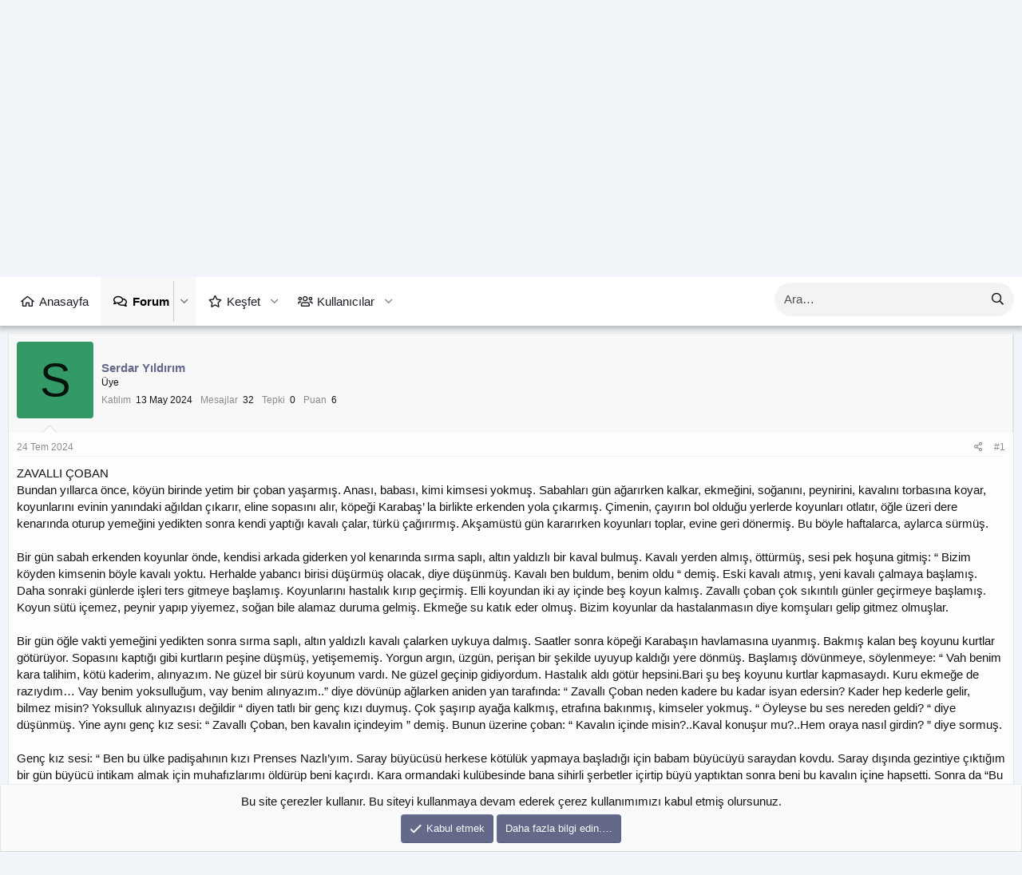

--- FILE ---
content_type: text/html; charset=utf-8
request_url: https://bulucu.net/konu/zavalli-coban-serdar-yildirim.30/
body_size: 19293
content:
<!DOCTYPE html>
<html id="XF" lang="tr-TR" dir="LTR"
	data-app="public"
	data-template="thread_view"
	data-container-key="node-89"
	data-content-key="thread-30"
	data-logged-in="false"
	data-cookie-prefix="xf_"
	data-csrf="1769468542,4490f06d0de05cda9c1489bcac524378"
	class="has-no-js v_2_0 template-thread_view"
	 data-run-jobs="">
<head>
	<meta charset="utf-8" />
	<meta http-equiv="X-UA-Compatible" content="IE=Edge" />
	<meta name="viewport" content="width=device-width, initial-scale=1, viewport-fit=cover">
<meta name="facebook-domain-verification" content="wwv12v96xi4edb7o2jqv9tovl02sew" />
	
	
	

	
	<title>Zavallı Çoban - Serdar Yıldırım | Bulucu</title>


	<link rel="manifest" href="/webmanifest.php">
	
		<meta name="theme-color" content="#fff" />
	

	<meta name="apple-mobile-web-app-title" content="Bulucu">
	
		<link rel="apple-touch-icon" href="/data/assets/logo/Adsztasarm5.png">
	

	
		
		<meta name="description" content="ZAVALLI ÇOBAN
Bundan yıllarca önce, köyün birinde yetim bir çoban yaşarmış. Anası, babası, kimi kimsesi yokmuş. Sabahları gün ağarırken kalkar, ekmeğini..." />
		<meta property="og:description" content="ZAVALLI ÇOBAN
Bundan yıllarca önce, köyün birinde yetim bir çoban yaşarmış. Anası, babası, kimi kimsesi yokmuş. Sabahları gün ağarırken kalkar, ekmeğini, soğanını, peynirini, kavalını torbasına koyar, koyunlarını evinin yanındaki ağıldan çıkarır, eline sopasını alır, köpeği Karabaş’ la birlikte..." />
		<meta property="twitter:description" content="ZAVALLI ÇOBAN
Bundan yıllarca önce, köyün birinde yetim bir çoban yaşarmış. Anası, babası, kimi kimsesi yokmuş. Sabahları gün ağarırken kalkar, ekmeğini, soğanını, peynirini, kavalını torbasına..." />
	
	
		<meta property="og:url" content="https://bulucu.net/konu/zavalli-coban-serdar-yildirim.30/" />
	
		<link rel="canonical" href="https://bulucu.net/konu/zavalli-coban-serdar-yildirim.30/" />
	

	
		
	
	
	<meta property="og:site_name" content="Bulucu" />


	
	
		
	
	
	<meta property="og:type" content="website" />


	
	
		
	
	
	
	
		<meta property="og:title" content="Zavallı Çoban - Serdar Yıldırım" />
		<meta property="twitter:title" content="Zavallı Çoban - Serdar Yıldırım" />
	



	
	
	
	

	
	

	


	<link rel="preload" href="/styles/fonts/fa/fa-regular-400.woff2?_v=5.15.3" as="font" type="font/woff2" crossorigin="anonymous" />


	<link rel="preload" href="/styles/fonts/fa/fa-solid-900.woff2?_v=5.15.3" as="font" type="font/woff2" crossorigin="anonymous" />


<link rel="preload" href="/styles/fonts/fa/fa-brands-400.woff2?_v=5.15.3" as="font" type="font/woff2" crossorigin="anonymous" />

	<link rel="stylesheet" href="/css.php?css=public%3Anormalize.css%2Cpublic%3Afa.css%2Cpublic%3Acore.less%2Cpublic%3Aapp.less&amp;s=4&amp;l=2&amp;d=1725533095&amp;k=b28d96a6ba8ce1cee94e59ee7a765490f9d17cd4" />

	

<link rel="stylesheet" href="/css.php?css=public%3ACMTV_Badges.less%2Cpublic%3ACMTV_Badges_featured_badges.less%2Cpublic%3Amessage.less%2Cpublic%3Anotices.less%2Cpublic%3Ashare_controls.less%2Cpublic%3Axentr_core.less%2Cpublic%3Axentr_searchbox.less%2Cpublic%3Aextra.less&amp;s=4&amp;l=2&amp;d=1725533095&amp;k=c187cc79a32f508d8840b1e57ae147e25918f023" />

	
		<script src="/js/xf/preamble.min.js?_v=81ade74a"></script>
	


	
		<link rel="icon" type="image/png" href="https://bulucu.net/data/assets/logo/Adsztasarm7.png" sizes="32x32" />
	
	
	<script async src="https://www.googletagmanager.com/gtag/js?id=G-FH2DQQRXNH"></script>
	<script>
		window.dataLayer = window.dataLayer || [];
		function gtag(){dataLayer.push(arguments);}
		gtag('js', new Date());
		gtag('config', 'G-FH2DQQRXNH', {
			// 
			
			
		});
	</script>

	<!--XenForo_Require:CSS-->
	
</head>
<body data-template="thread_view">

<div class="p-pageWrapper" id="top">





<header class="p-header" id="header">
	<div class="p-header-inner">
		<div class="p-header-content">

			<div class="p-header-logo p-header-logo--image">
				<a href="https://bulucu.net">
					<img src="/data/assets/logo/buluculogon.png" srcset="" alt="Bulucu"
						width="200" height="60" />
				</a>
			</div>

			
			
			<div class="p-nav-opposite">
				<div class="p-navgroup p-account p-navgroup--guest">
					
						<a href="/login/" class="p-navgroup-link p-navgroup-link--textual p-navgroup-link--logIn"
							data-xf-click="overlay" data-follow-redirects="on">
							<span class="p-navgroup-linkText">Giriş yap</span>
						</a>
						
							<a href="/kayit-ol/" class="p-navgroup-link p-navgroup-link--textual p-navgroup-link--register"
								data-xf-click="overlay" data-follow-redirects="on">
								<span class="p-navgroup-linkText">Kayıt ol</span>
							</a>
						
					
				</div>

				<div class="p-navgroup p-discovery">
					<a href="/kesfet/"
						class="p-navgroup-link p-navgroup-link--iconic p-navgroup-link--whatsnew"
						aria-label="Keşfet"
						title="Keşfet">
						<i aria-hidden="true"></i>
						<span class="p-navgroup-linkText">Keşfet</span>
					</a>

					
						<a href="/ara/"
							class="p-navgroup-link p-navgroup-link--iconic p-navgroup-link--search"
							data-xf-click="menu"
							data-xf-key="/"
							aria-label="Ara"
							aria-expanded="false"
							aria-haspopup="true"
							title="Ara">
							<i aria-hidden="true"></i>
							<!-- <span class="p-navgroup-linkText">Ara</span> -->
						</a>
						<div class="menu menu--structural menu--wide" data-menu="menu" aria-hidden="true">
							<form action="/ara/ara" method="post"
								class="menu-content"
								data-xf-init="quick-search">

								<h3 class="menu-header">Ara</h3>
								
								<div class="menu-row">
									
										<div class="inputGroup inputGroup--joined">
											<input type="text" class="input" name="keywords" placeholder="Ara…" aria-label="Ara" data-menu-autofocus="true" />
											
			<select name="constraints" class="js-quickSearch-constraint input" aria-label="içinde ara">
				<option value="">Her yerde</option>
<option value="{&quot;search_type&quot;:&quot;post&quot;}">Konular</option>
<option value="{&quot;search_type&quot;:&quot;post&quot;,&quot;c&quot;:{&quot;nodes&quot;:[89],&quot;child_nodes&quot;:1}}">Bu forum</option>
<option value="{&quot;search_type&quot;:&quot;post&quot;,&quot;c&quot;:{&quot;thread&quot;:30}}">Bu konu</option>

			</select>
		
										</div>
									
								</div>

								
								<div class="menu-row">
									<label class="iconic"><input type="checkbox"  name="c[title_only]" value="1" /><i aria-hidden="true"></i><span class="iconic-label">Sadece başlıkları ara

												
													<span tabindex="0" role="button"
														data-xf-init="tooltip" data-trigger="hover focus click" title="Tags will also be searched in content where tags are supported">

														<i class="fa--xf far fa-question-circle u-muted u-smaller" aria-hidden="true"></i>
													</span></span></label>

								</div>
								
								<div class="menu-row">
									<div class="inputGroup">
										<span class="inputGroup-text" id="ctrl_search_menu_by_member">Kullanıcı:</span>
										<input type="text" class="input" name="c[users]" data-xf-init="auto-complete" placeholder="Üye" aria-labelledby="ctrl_search_menu_by_member" />
									</div>
								</div>
								<div class="menu-footer">
									<span class="menu-footer-controls">
										<button type="submit" class="button--primary button button--icon button--icon--search"><span class="button-text">Ara</span></button>
										<a href="/ara/" class="button"><span class="button-text">Gelişmiş Arama…</span></a>
									</span>
								</div>

								<input type="hidden" name="_xfToken" value="1769468542,4490f06d0de05cda9c1489bcac524378" />
							</form>
						</div>
					
				</div>
				
				
					
					<div class="p-navgroup style--changer">
						<a href="/cesitli/style?style_id=3&amp;t=1769468542%2C4490f06d0de05cda9c1489bcac524378"
							class="p-navgroup-link p-navgroup-link--iconic style-changer"
							data-xf-init="tooltip"
							title="Gece Modu"><i class="fa--xf far fa-moon" aria-hidden="true"></i>
						</a>
					</div>
				
			</div>
			
		</div>
	</div>
</header>


	


	<div class="p-navSticky p-navSticky--primary" data-xf-init="sticky-header">
		
	<nav class="p-nav">
		<div class="p-nav-inner">
			<button type="button" class="button--plain p-nav-menuTrigger button" data-xf-click="off-canvas" data-menu=".js-headerOffCanvasMenu" tabindex="0" aria-label="Menü"><span class="button-text">
				<i aria-hidden="true"></i>
			</span></button>

			<div class="p-nav-smallLogo">
				<a href="https://bulucu.net">
					<img src="/data/assets/logo/buluculogon.png" srcset="" alt="Bulucu"
						width="200" height="60" />
				</a>
			</div>

			<div class="p-nav-scroller hScroller" data-xf-init="h-scroller" data-auto-scroll=".p-navEl.is-selected">
				<div class="hScroller-scroll">
					<ul class="p-nav-list js-offCanvasNavSource">
					
						<li>
							
	<div class="p-navEl " >
		

			
	
	<a href="https://bulucu.net"
		class="p-navEl-link "
		
		data-xf-key="1"
		data-nav-id="home">Anasayfa</a>


			

		
		
	</div>

						</li>
					
						<li>
							
	<div class="p-navEl is-selected" data-has-children="true">
		

			
	
	<a href="/"
		class="p-navEl-link p-navEl-link--splitMenu "
		
		
		data-nav-id="forums">Forum</a>


			<a data-xf-key="2"
				data-xf-click="menu"
				data-menu-pos-ref="< .p-navEl"
				class="p-navEl-splitTrigger"
				role="button"
				tabindex="0"
				aria-label="Genişletilmiş geçişi aç / kapat"
				aria-expanded="false"
				aria-haspopup="true"></a>

		
		
			<div class="menu menu--structural" data-menu="menu" aria-hidden="true">
				<div class="menu-content">
					
						
	
	
	<a href="/kesfet/gonderiler/"
		class="menu-linkRow u-indentDepth0 js-offCanvasCopy "
		
		
		data-nav-id="newPosts">Yeni Konular</a>

	

					
						
	
	
	<a href="/ara/?type=post"
		class="menu-linkRow u-indentDepth0 js-offCanvasCopy "
		
		
		data-nav-id="searchForums">Forumlarda ara</a>

	

					
				</div>
			</div>
		
	</div>

						</li>
					
						<li>
							
	<div class="p-navEl " data-has-children="true">
		

			
	
	<a href="/kesfet/"
		class="p-navEl-link p-navEl-link--splitMenu "
		
		
		data-nav-id="whatsNew">Keşfet</a>


			<a data-xf-key="3"
				data-xf-click="menu"
				data-menu-pos-ref="< .p-navEl"
				class="p-navEl-splitTrigger"
				role="button"
				tabindex="0"
				aria-label="Genişletilmiş geçişi aç / kapat"
				aria-expanded="false"
				aria-haspopup="true"></a>

		
		
			<div class="menu menu--structural" data-menu="menu" aria-hidden="true">
				<div class="menu-content">
					
						
	
	
	<a href="/kesfet/gonderiler/"
		class="menu-linkRow u-indentDepth0 js-offCanvasCopy "
		 rel="nofollow"
		
		data-nav-id="whatsNewPosts">Yeni Konular</a>

	

					
						
	
	
	<a href="/kesfet/profil/"
		class="menu-linkRow u-indentDepth0 js-offCanvasCopy "
		 rel="nofollow"
		
		data-nav-id="whatsNewProfilePosts">Yeni profil mesajları</a>

	

					
						
	
	
	<a href="/kesfet/aktivite"
		class="menu-linkRow u-indentDepth0 js-offCanvasCopy "
		 rel="nofollow"
		
		data-nav-id="latestActivity">Son aktiviteler</a>

	

					
				</div>
			</div>
		
	</div>

						</li>
					
						<li>
							
	<div class="p-navEl " data-has-children="true">
		

			
	
	<a href="/uye/"
		class="p-navEl-link p-navEl-link--splitMenu "
		
		
		data-nav-id="members">Kullanıcılar</a>


			<a data-xf-key="4"
				data-xf-click="menu"
				data-menu-pos-ref="< .p-navEl"
				class="p-navEl-splitTrigger"
				role="button"
				tabindex="0"
				aria-label="Genişletilmiş geçişi aç / kapat"
				aria-expanded="false"
				aria-haspopup="true"></a>

		
		
			<div class="menu menu--structural" data-menu="menu" aria-hidden="true">
				<div class="menu-content">
					
						
	
	
	<a href="/cevrimici/"
		class="menu-linkRow u-indentDepth0 js-offCanvasCopy "
		
		
		data-nav-id="currentVisitors">Şu anki ziyaretçiler</a>

	

					
						
	
	
	<a href="/kesfet/profil/"
		class="menu-linkRow u-indentDepth0 js-offCanvasCopy "
		 rel="nofollow"
		
		data-nav-id="newProfilePosts">Yeni profil mesajları</a>

	

					
						
	
	
	<a href="/ara/?type=profile_post"
		class="menu-linkRow u-indentDepth0 js-offCanvasCopy "
		
		
		data-nav-id="searchProfilePosts">Profil mesajlarında ara</a>

	

					
				</div>
			</div>
		
	</div>

						</li>
					
					</ul>
				</div>
			</div>

			
			<div class="p-nav-opposite">
				<div class="p-navgroup p-account p-navgroup--guest">
					
						<a href="/login/" class="p-navgroup-link p-navgroup-link--textual p-navgroup-link--logIn"
							data-xf-click="overlay" data-follow-redirects="on">
							<span class="p-navgroup-linkText">Giriş yap</span>
						</a>
						
							<a href="/kayit-ol/" class="p-navgroup-link p-navgroup-link--textual p-navgroup-link--register"
								data-xf-click="overlay" data-follow-redirects="on">
								<span class="p-navgroup-linkText">Kayıt ol</span>
							</a>
						
					
				</div>

				<div class="p-navgroup p-discovery">
					<a href="/kesfet/"
						class="p-navgroup-link p-navgroup-link--iconic p-navgroup-link--whatsnew"
						aria-label="Keşfet"
						title="Keşfet">
						<i aria-hidden="true"></i>
						<span class="p-navgroup-linkText">Keşfet</span>
					</a>

					
						<a href="/ara/"
							class="p-navgroup-link p-navgroup-link--iconic p-navgroup-link--search"
							data-xf-click="menu"
							data-xf-key="/"
							aria-label="Ara"
							aria-expanded="false"
							aria-haspopup="true"
							title="Ara">
							<i aria-hidden="true"></i>
							<!-- <span class="p-navgroup-linkText">Ara</span> -->
						</a>
						<div class="menu menu--structural menu--wide" data-menu="menu" aria-hidden="true">
							<form action="/ara/ara" method="post"
								class="menu-content"
								data-xf-init="quick-search">

								<h3 class="menu-header">Ara</h3>
								
								<div class="menu-row">
									
										<div class="inputGroup inputGroup--joined">
											<input type="text" class="input" name="keywords" placeholder="Ara…" aria-label="Ara" data-menu-autofocus="true" />
											
			<select name="constraints" class="js-quickSearch-constraint input" aria-label="içinde ara">
				<option value="">Her yerde</option>
<option value="{&quot;search_type&quot;:&quot;post&quot;}">Konular</option>
<option value="{&quot;search_type&quot;:&quot;post&quot;,&quot;c&quot;:{&quot;nodes&quot;:[89],&quot;child_nodes&quot;:1}}">Bu forum</option>
<option value="{&quot;search_type&quot;:&quot;post&quot;,&quot;c&quot;:{&quot;thread&quot;:30}}">Bu konu</option>

			</select>
		
										</div>
									
								</div>

								
								<div class="menu-row">
									<label class="iconic"><input type="checkbox"  name="c[title_only]" value="1" /><i aria-hidden="true"></i><span class="iconic-label">Sadece başlıkları ara

												
													<span tabindex="0" role="button"
														data-xf-init="tooltip" data-trigger="hover focus click" title="Tags will also be searched in content where tags are supported">

														<i class="fa--xf far fa-question-circle u-muted u-smaller" aria-hidden="true"></i>
													</span></span></label>

								</div>
								
								<div class="menu-row">
									<div class="inputGroup">
										<span class="inputGroup-text" id="ctrl_search_menu_by_member">Kullanıcı:</span>
										<input type="text" class="input" name="c[users]" data-xf-init="auto-complete" placeholder="Üye" aria-labelledby="ctrl_search_menu_by_member" />
									</div>
								</div>
								<div class="menu-footer">
									<span class="menu-footer-controls">
										<button type="submit" class="button--primary button button--icon button--icon--search"><span class="button-text">Ara</span></button>
										<a href="/ara/" class="button"><span class="button-text">Gelişmiş Arama…</span></a>
									</span>
								</div>

								<input type="hidden" name="_xfToken" value="1769468542,4490f06d0de05cda9c1489bcac524378" />
							</form>
						</div>
					
				</div>
				
				
					
					<div class="p-navgroup style--changer">
						<a href="/cesitli/style?style_id=3&amp;t=1769468542%2C4490f06d0de05cda9c1489bcac524378"
							class="p-navgroup-link p-navgroup-link--iconic style-changer"
							data-xf-init="tooltip"
							title="Gece Modu"><i class="fa--xf far fa-moon" aria-hidden="true"></i>
						</a>
					</div>
				
			</div>
			
			
				


<div class="p-search-body" id="xentrSearch">	
	
		<form action="/ara/ara" method="post">    
			<!-- Search -->
			<div class='p-search'>		
				<div class='p-search-main'>
					<input name="keywords" placeholder="Ara…" aria-label="xentr_enter_your_search_here" data-menu-autofocus="true" type="text" />
					<div class='p-search-icon'><i class="fa--xf far fa-search" aria-hidden="true"></i></div>
				</div>	
			</div>
			
			<div class="p-search-content menu-content">		
				<span class="menu-arrow"></span>
			
				
					<div class="menu-row">
						
			<select name="constraints" class="js-quickSearch-constraint input" aria-label="içinde ara">
				<option value="">Her yerde</option>
<option value="{&quot;search_type&quot;:&quot;post&quot;}">Konular</option>
<option value="{&quot;search_type&quot;:&quot;post&quot;,&quot;c&quot;:{&quot;nodes&quot;:[89],&quot;child_nodes&quot;:1}}">Bu forum</option>
<option value="{&quot;search_type&quot;:&quot;post&quot;,&quot;c&quot;:{&quot;thread&quot;:30}}">Bu konu</option>

			</select>
		
					</div>
				
				
				
				<div class="menu-row">
					<label class="iconic"><input type="checkbox"  name="c[title_only]" value="1" /><i aria-hidden="true"></i><span class="iconic-label">Sadece başlıkları ara</span></label>

				</div>
				
				
				<div class="menu-row">
					<div class="inputGroup">
						<span class="inputGroup-text">Kullanıcı:</span>
						<input type="text" class="input" name="c[users]" data-xf-init="auto-complete" placeholder="Üye" aria-labelledby="ctrl_search_menu_by_member" />
					</div>
				</div>
				
				<div class="menu-footer">
					<span class="menu-footer-controls">
						<button type="submit" class="button--primary button button--icon button--icon--search"><span class="button-text">Ara</span></button>
						<a href="/ara/" class="button"><span class="button-text">Gelişmiş Arama…</span></a>
					</span>
				</div>
			</div>
		<input type="hidden" name="_xfToken" value="1769468542,4490f06d0de05cda9c1489bcac524378" />
		</form>
	
</div>

		</div>
	</nav>

	</div>
	


<div class="offCanvasMenu offCanvasMenu--nav js-headerOffCanvasMenu" data-menu="menu" aria-hidden="true" data-ocm-builder="navigation">
	<div class="offCanvasMenu-backdrop" data-menu-close="true"></div>
	<div class="offCanvasMenu-content">
		<div class="offCanvasMenu-header">
			Menü
			<a class="offCanvasMenu-closer" data-menu-close="true" role="button" tabindex="0" aria-label="Kapat"></a>
		</div>
		
			<div class="p-offCanvasRegisterLink">
				<div class="offCanvasMenu-linkHolder">
					<a href="/login/" class="offCanvasMenu-link" data-xf-click="overlay" data-menu-close="true">
						Giriş yap
					</a>
				</div>
				<hr class="offCanvasMenu-separator" />
				
					<div class="offCanvasMenu-linkHolder">
						<a href="/kayit-ol/" class="offCanvasMenu-link" data-xf-click="overlay" data-menu-close="true">
							Kayıt ol
						</a>
					</div>
					<hr class="offCanvasMenu-separator" />
				
			</div>
		
		<div class="js-offCanvasNavTarget"></div>
		<div class="offCanvasMenu-installBanner js-installPromptContainer" style="display: none;" data-xf-init="install-prompt">
			<div class="offCanvasMenu-installBanner-header">Uygulamayı yükle</div>
			<button type="button" class="js-installPromptButton button"><span class="button-text">Yükle</span></button>
			<template class="js-installTemplateIOS">
				<div class="overlay-title">How to install the app on iOS</div>
				<div class="block-body">
					<div class="block-row">
						<p>
							Follow along with the video below to see how to install our site as a web app on your home screen.
						</p>
						<p style="text-align: center">
							<video src="/styles/default/xenforo/add_to_home.mp4"
								width="280" height="480" autoplay loop muted playsinline></video>
						</p>
						<p>
							<small><strong>Not:</strong> This feature may not be available in some browsers.</small>
						</p>
					</div>
				</div>
			</template>
		</div>
	</div>
</div>

<div class="p-body">
	<div class="p-body-inner">

	
	
	 
		
			
	 
	 
	
	
		

		<!--XF:EXTRA_OUTPUT-->

		

		

		

	
	<table>
	   <tbody>
	      <tr>
	         <td align="left"><a target="_blank" href="https://lidertakipci.com/"><img width="720px" height="90px" src="/styles/lider-takipci-3.gif"></a></td>
	         <td align="right"><a target="_blank" href="https://smsonayhizmeti.com/"><img width="720px" height="90px" src="https://smsonayhizmeti.com/assets/img/SMSONAY.gif"></a></td>
	      </tr>
	   </tbody>
	</table>


		<div class='xentr-breadcrumb'>
		<div class='breadcrumb-container'>
		
	
		<ul class="p-breadcrumbs "
			itemscope itemtype="https://schema.org/BreadcrumbList">
		
			

			
			

			
				
				
	<li itemprop="itemListElement" itemscope itemtype="https://schema.org/ListItem">
		<a href="https://bulucu.net" itemprop="item">
			<span itemprop="name">Anasayfa</span>
		</a>
		<meta itemprop="position" content="1" />
	</li>

			

			
				
				
	<li itemprop="itemListElement" itemscope itemtype="https://schema.org/ListItem">
		<a href="/" itemprop="item">
			<span itemprop="name">Forum</span>
		</a>
		<meta itemprop="position" content="2" />
	</li>

			
			
				
				
	<li itemprop="itemListElement" itemscope itemtype="https://schema.org/ListItem">
		<a href="/#sosyal.83" itemprop="item">
			<span itemprop="name">Sosyal</span>
		</a>
		<meta itemprop="position" content="3" />
	</li>

			
				
				
	<li itemprop="itemListElement" itemscope itemtype="https://schema.org/ListItem">
		<a href="/forumlar/off-topic/" itemprop="item">
			<span itemprop="name">Off-Topic</span>
		</a>
		<meta itemprop="position" content="4" />
	</li>

			
				
				
	<li itemprop="itemListElement" itemscope itemtype="https://schema.org/ListItem">
		<a href="/forumlar/kultur-sanat.89/" itemprop="item">
			<span itemprop="name">Kültür &amp; Sanat</span>
		</a>
		<meta itemprop="position" content="5" />
	</li>

			

		
		</ul>
	

		</div>
			
		</div>	
		

		
	<noscript class="js-jsWarning"><div class="blockMessage blockMessage--important blockMessage--iconic u-noJsOnly">JavaScript devre dışı. Daha iyi bir deneyim için, önce lütfen tarayıcınızda JavaScript'i etkinleştirin.</div></noscript>

		
	<div class="blockMessage blockMessage--important blockMessage--iconic js-browserWarning" style="display: none">Çok eski bir web tarayıcısı kullanıyorsunuz. Bu veya diğer siteleri görüntülemekte sorunlar yaşayabilirsiniz..<br />Tarayıcınızı güncellemeli veya <a href="https://www.google.com/chrome/browser/" target="_blank">alternatif bir tarayıcı</a> kullanmalısınız.</div>


		
			<div class="p-body-header">
			
				
					<div class="p-title ">
					
						
							<h1 class="p-title-value">Zavallı Çoban - Serdar Yıldırım
	
	

	

</h1>
						
						
					
					</div>
				

				
					<div class="p-description">
	<ul class="listInline listInline--bullet">
		<li>
			<i class="fa--xf far fa-user" aria-hidden="true" title="Konbuyu başlatan"></i>
			<span class="u-srOnly">Konbuyu başlatan</span>

			<a href="/uye/serdar-yildirim.23/" class="username  u-concealed" dir="auto" data-user-id="23" data-xf-init="member-tooltip">Serdar Yıldırım</a>
		</li>
		<li>
			<i class="fa--xf far fa-clock" aria-hidden="true" title="Başlangıç tarihi"></i>
			<span class="u-srOnly">Başlangıç tarihi</span>

			<a href="/konu/zavalli-coban-serdar-yildirim.30/" class="u-concealed"><time  class="u-dt" dir="auto" datetime="2024-07-24T17:31:19+0300" data-time="1721831479" data-date-string="24 Tem 2024" data-time-string="17:31" title="24 Tem 2024 17:31'de">24 Tem 2024</time></a>
		</li>
		


<li>
	<i class="fa--xf far fa-link" aria-hidden="true" title="Konunun Bağlantısını Kopyala"></i>
	<span class="u-srOnly">Konunun Bağlantısını Kopyala</span>
	<a class="u-concealed" role="button" tabindex="0" data-xf-init="copy-to-clipboard"
	   data-copy-text="https://bulucu.net/konu/30">
		Konunun Bağlantısını Kopyala
	</a>
</li>
	</ul>
</div>
				
			
			</div>
		

		<div class="p-body-main   is-active">
			
			<div class="p-body-contentCol"></div>
			

			

			<div class="p-body-content">
				
				<div class="p-body-pageContent">
















	
	
	
		
	
	
	


	
	
	
		
	
	
	


	
	
		
	
	
	


	
	













	

	
		
	





















<div class="block block--messages" data-xf-init="" data-type="post" data-href="/inline-mod/" data-search-target="*">

	<span class="u-anchorTarget" id="posts"></span>

	
		
	

	

	<div class="block-outer"></div>

	

	
		
	<div class="block-outer js-threadStatusField"></div>

	

	<div class="block-container lbContainer"
		data-xf-init="lightbox select-to-quote"
		data-message-selector=".js-post"
		data-lb-id="thread-30"
		data-lb-universal="0">

		<div class="block-body js-replyNewMessageContainer">
			
				

					

					
						

	
	

	

	
	<article class="message message--post js-post js-inlineModContainer   "
data-xf-init="scheduled-post"
		data-author="Serdar Yıldırım"
		data-content="post-47"
		id="js-post-47"
		>

		

		<span class="u-anchorTarget" id="post-47"></span>

		
			<div class="message-inner">
				
					<div class="message-cell message-cell--user">
						

	<section class="message-user"
		>

		

		<div class="message-avatar ">
			<div class="message-avatar-wrapper">

				<a href="/uye/serdar-yildirim.23/" class="avatar avatar--m avatar--default avatar--default--dynamic" data-user-id="23" data-xf-init="member-tooltip" style="background-color: #339966; color: #06130d">
			<span class="avatar-u23-m" role="img" aria-label="Serdar Yıldırım">S</span> 
		</a>
				
			</div>
		</div>
		<div class="xentr-message-container">
		<div class="message-userDetails">
			<h4 class="message-name"><a href="/uye/serdar-yildirim.23/" class="username " dir="auto" data-user-id="23" data-xf-init="member-tooltip">Serdar Yıldırım</a></h4>
			<h5 class="userTitle message-userTitle" dir="auto">Üye</h5>
			
		</div>
		
			

	
	
	
	


	
			
				<div class="message-userExtras">
				
					
						<dl class="pairs pairs--justified">
							<dt>Katılım</dt>
							<dd>13 May 2024</dd>
						</dl>
					
					
						<dl class="pairs pairs--justified">
							<dt>Mesajlar</dt>
							<dd>32</dd>
						</dl>
					
					
					
						<dl class="pairs pairs--justified">
							<dt>Tepki</dt>
							<dd>0</dd>
						</dl>
					
					


						<dl class="pairs pairs--justified">
							<dt>Puan</dt>
							<dd>6</dd>
						</dl>
					
					
					
					
					
						

	

						
							

	

						
					
				
				</div>
			
		
		</div>	
		
    
<span class="message-userArrow"></span>

	

</section>

					</div>
				

				
					<div class="message-cell message-cell--main">
					
						<div class="message-main js-quickEditTarget">

							
								

	

	<header class="message-attribution message-attribution--split">
		<ul class="message-attribution-main listInline ">
			
			
			<li class="u-concealed">
				<a href="/konu/zavalli-coban-serdar-yildirim.30/post-47" rel="nofollow" >
					<time  class="u-dt" dir="auto" datetime="2024-07-24T17:31:19+0300" data-time="1721831479" data-date-string="24 Tem 2024" data-time-string="17:31" title="24 Tem 2024 17:31'de">24 Tem 2024</time>
				</a>
			</li>
			
		</ul>

		<ul class="message-attribution-opposite message-attribution-opposite--list ">
			

	
			<li>
				<a href="/konu/zavalli-coban-serdar-yildirim.30/post-47"
					class="message-attribution-gadget"
					data-xf-init="share-tooltip"
					data-href="/posts/47/share"
					aria-label="Paylaş"
					rel="nofollow">
					<i class="fa--xf far fa-share-alt" aria-hidden="true"></i>
				</a>
			</li>
			
			
				<li>
					<a href="/konu/zavalli-coban-serdar-yildirim.30/post-47" rel="nofollow">
						#1
					</a>
				</li>
			
		</ul>
	</header>

							

							<div class="message-content js-messageContent">
							

								
									
	
	
	

								

								
									
	

	<div class="message-userContent lbContainer js-lbContainer "
		data-lb-id="post-47"
		data-lb-caption-desc="Serdar Yıldırım &middot; 24 Tem 2024 17:31&#039;de">

		
			

	

		

		<article class="message-body js-selectToQuote">
			
				
			

			<div >
				
					<div class="bbWrapper">ZAVALLI ÇOBAN<br />
Bundan yıllarca önce, köyün birinde yetim bir çoban yaşarmış. Anası, babası, kimi kimsesi yokmuş. Sabahları gün ağarırken kalkar, ekmeğini, soğanını, peynirini, kavalını torbasına koyar, koyunlarını evinin yanındaki ağıldan çıkarır, eline sopasını alır, köpeği Karabaş’ la birlikte erkenden yola çıkarmış. Çimenin, çayırın bol olduğu yerlerde koyunları otlatır, öğle üzeri dere kenarında oturup yemeğini yedikten sonra kendi yaptığı kavalı çalar, türkü çağırırmış. Akşamüstü gün kararırken koyunları toplar, evine geri dönermiş. Bu böyle haftalarca, aylarca sürmüş.<br />
<br />
Bir gün sabah erkenden koyunlar önde, kendisi arkada giderken yol kenarında sırma saplı, altın yaldızlı bir kaval bulmuş. Kavalı yerden almış, öttürmüş, sesi pek hoşuna gitmiş: “ Bizim köyden kimsenin böyle kavalı yoktu. Herhalde yabancı birisi düşürmüş olacak, diye düşünmüş. Kavalı ben buldum, benim oldu “ demiş. Eski kavalı atmış, yeni kavalı çalmaya başlamış. Daha sonraki günlerde işleri ters gitmeye başlamış. Koyunlarını hastalık kırıp geçirmiş. Elli koyundan iki ay içinde beş koyun kalmış. Zavallı çoban çok sıkıntılı günler geçirmeye başlamış. Koyun sütü içemez, peynir yapıp yiyemez, soğan bile alamaz duruma gelmiş. Ekmeğe su katık eder olmuş. Bizim koyunlar da hastalanmasın diye komşuları gelip gitmez olmuşlar.<br />
<br />
Bir gün öğle vakti yemeğini yedikten sonra sırma saplı, altın yaldızlı kavalı çalarken uykuya dalmış. Saatler sonra köpeği Karabaşın havlamasına uyanmış. Bakmış kalan beş koyunu kurtlar götürüyor. Sopasını kaptığı gibi kurtların peşine düşmüş, yetişememiş. Yorgun argın, üzgün, perişan bir şekilde uyuyup kaldığı yere dönmüş. Başlamış dövünmeye, söylenmeye:  “ Vah benim kara talihim, kötü kaderim, alınyazım. Ne güzel bir sürü koyunum vardı. Ne güzel geçinip gidiyordum. Hastalık aldı götür hepsini.Bari şu beş koyunu kurtlar kapmasaydı. Kuru ekmeğe de razıydım… Vay benim yoksulluğum, vay benim alınyazım..” diye dövünüp ağlarken aniden yan tarafında:  “ Zavallı Çoban neden kadere bu kadar isyan edersin? Kader hep kederle gelir, bilmez misin? Yoksulluk alınyazısı değildir “ diyen tatlı bir genç kızı duymuş. Çok şaşırıp ayağa kalkmış, etrafına bakınmış, kimseler yokmuş. “ Öyleyse bu ses nereden geldi? “ diye düşünmüş. Yine aynı genç kız sesi: “ Zavallı Çoban, ben kavalın içindeyim ” demiş. Bunun üzerine çoban: “ Kavalın içinde misin?..Kaval konuşur mu?..Hem oraya nasıl girdin? ” diye sormuş.<br />
<br />
Genç kız sesi:  “ Ben bu ülke padişahının kızı Prenses Nazlı’yım. Saray büyücüsü herkese kötülük yapmaya başladığı için babam büyücüyü saraydan kovdu. Saray dışında gezintiye çıktığım bir gün büyücü intikam almak için muhafızlarımı öldürüp beni kaçırdı. Kara ormandaki kulübesinde bana sihirli şerbetler içirtip büyü yaptıktan sonra beni bu kavalın içine hapsetti. Sonra da “Bu kavalı bulup çalanın işleri rast gitmesin, her şeyini kaybetsin ” diye beddualar etti.Büyücünün büyüyü her gün dua ederek aynı seviyede tutması gerekiyordu.Herhalde benim konuşabilmem büyücünün son günlerde dua etmeyi unutmasından meydana geldi. Bu büyücünün büyük işler peşinde olduğunu, babamı tahtından indirip yerine geçtikten sonra komşu ülkelere saldırıp, savaş çıkarmayı planladığını gösteriyor. Şimdi beni saraya götür..”<br />
Zavallı Çoban kaval elinde, yanında köpeği Karabaş’ la beraber günlerce yol yürüdükten sonra başkente varmış. Tahta bir sandığın içine kavalı koymuş. Saraya gitmiş. Prenses Nazlı’ dan haber getirdiğini söyleyince padişahın huzuruna çıkarmışlar. Zavallı Çoban tahta sandığı masanın üstüne koymuş. Sandıktaki kaval konuşmaya başlamış:  “ Baba, ben Prenses Nazlı’ yım. Saraydan kovduğun büyücü beni kaçırdı, büyü yaptı ve beni bu sandığın içindeki kavala hapsetti. Kara ormandaki kulübesinde yaşıyor. Büyük kötülükler planlıyor. Ancak büyücünün ölmesi beni eski halime döndürebilir. Bu sandığı odama çıkarın. Zavallı çoban büyü yüzünden çok sıkıntı çekti, her şeyini kaybetti. Kendisini yedirin, içirin, giydirin; iki kese de altın verin, rahat etmesini sağlayın..”<br />
<br />
Padişahın ilk şaşkınlığı geçtikten sonra komutanına gerekli emirleri vermiş. Komutan askerlerle birlikte gidip büyücüyü kara ormanda yakalayıp öldürmüş. Büyücünün ölmesi ile büyünün tılsımı bozulmuş. Büyü yeni dualarla beslenemediği için Prenses Nazlı birkaç gün sonra altın yaldızlı kavalın içindeki hapis hayatından kurtulmuş. Eski haline dönmüş, genç ve dünya güzeli bir kız olmuş.  Zavallı Çoban sarayda okuma-yazma öğrenmiş, bilgi ve becerisini geliştirmiş. Devlet yönetimi hakkında kitaplar okumuş, dersler almış. Sonraki yıllarda yaşlı padişah vefat edince Prenses Nazlı “ Kraliçe “ olmuş, Zavallı Çoban’ a “ Vezir “ lik rütbesi vermiş. Vezirçoban, ülkenin ilerlemesine, yoksulluğun azalmasına, insanların hakça ve mutlu olarak yaşamalarına çalışmış.<br />
<br />
SON<br />
<br />
Yazan: Serdar Yıldırım<br />
<br />
BU MASALIN BULUNDUĞU KİTAPLAR:<br />
Masal Bahçesi Dizisi - AFG Yayıncılık - Sayfa: 1-32<br />
İnci Masallar - Aydede Yayıncılık - Sayfa: 38-44<br />
Kar Tanesi Hikayeler - Pofuduk Yayınları - Sayfa: 31-42<br />
Bal Peteği Hikayeler - Aydede Yayıncılık - Sayfa: 9-17<br />
En Güzel Çocuk Hikayeleri - Aydede Yayıncılık - Sayfa: 20-27<br />
Nar Kokulu Masallar - Yakamoz Çocuk - Yayın Yılı: 2015<br />
Asistan - 5 Renk Yayınevi - Yayın Yılı: 2011 - Yardımcı Ders Kitabı<br />
Bunlar benim bulup satın aldığım kitaplar. Kim bilir daha kaç tane var? Yayınevleri internetten alıyorlar. İşin parasal yönü yoktur. Benim amacım okuyucuya güzel eserler sunmaktır.</div>
				
			</div>

			<div class="js-selectToQuoteEnd">&nbsp;</div>
			
				
			
		</article>

		
			

	

		

		
	</div>

								

								
									
	

	

								

								
									
	

								

							
							</div>

							
								
	

	<footer class="message-footer">
		

		

		<div class="reactionsBar js-reactionsList ">
			
		</div>

		<div class="js-historyTarget message-historyTarget toggleTarget" data-href="trigger-href"></div>
	</footer>

							
						</div>

					
					</div>
				
			</div>
		
	</article>

	
	

					


					

				
			
		</div>
	</div>

	
		<div class="block-outer block-outer--after">
			
				

				
				
					<div class="block-outer-opposite">
						
							<a href="/login/" class="button--link button--wrap button" data-xf-click="overlay"><span class="button-text">
								Cevap yazmak için giriş yap yada kayıt ol.
							</span></a>
						
					</div>
				
			
		</div>
	

	
	

</div>














	
	
		
		
			
			<script class="js-extraPhrases" type="application/json">
					{
						"ua_x_was_last_seen": "{username} en son görüldü"
					}
			</script>
		
		<div class="block">
			<div id="uaThreadViewContainer" class="block-container">
				<h3 class="block-minorHeader">Şu anda bu konu'yu okuyan kullanıcılar</h3>
				<div class="block-body">
					<div class="block-row block-row--minor">							
															
							<ul class="listInline listInline--comma listInline--selfInline">
								
							</ul>
							
						
					</div>
				</div>
				<div class="block-footer">
					<span class="block-footer-counter">Toplam:&nbsp;1 (Kullanıcı:&nbsp;0, ziyaretçi:&nbsp;1)</span>
				</div>
			</div>
		</div>
	



<div class="blockMessage blockMessage--none">
	

	
		

		<div class="shareButtons shareButtons--iconic" data-xf-init="share-buttons" data-page-url="" data-page-title="" data-page-desc="" data-page-image="">
			
				<span class="shareButtons-label">Paylaş:</span>
			

			<div class="shareButtons-buttons">
				
					
						<a class="shareButtons-button shareButtons-button--brand shareButtons-button--facebook" data-href="https://www.facebook.com/sharer.php?u={url}">
							<i aria-hidden="true"></i>
							<span>Facebook</span>
						</a>
					

					
						<a class="shareButtons-button shareButtons-button--brand shareButtons-button--twitter" data-href="https://twitter.com/intent/tweet?url={url}&amp;text={title}">
							<svg xmlns="http://www.w3.org/2000/svg" height="1em" viewBox="0 0 512 512" class=""><!--! Font Awesome Free 6.4.2 by @fontawesome - https://fontawesome.com License - https://fontawesome.com/license (Commercial License) Copyright 2023 Fonticons, Inc. --><path d="M389.2 48h70.6L305.6 224.2 487 464H345L233.7 318.6 106.5 464H35.8L200.7 275.5 26.8 48H172.4L272.9 180.9 389.2 48zM364.4 421.8h39.1L151.1 88h-42L364.4 421.8z"/></svg> <span>X (Twitter)</span>
						</a>
					

					
						<a class="shareButtons-button shareButtons-button--brand shareButtons-button--reddit" data-href="https://reddit.com/submit?url={url}&amp;title={title}">
							<i aria-hidden="true"></i>
							<span>Reddit</span>
						</a>
					

					
						<a class="shareButtons-button shareButtons-button--brand shareButtons-button--pinterest" data-href="https://pinterest.com/pin/create/bookmarklet/?url={url}&amp;description={title}&amp;media={image}">
							<i aria-hidden="true"></i>
							<span>Pinterest</span>
						</a>
					

					
						<a class="shareButtons-button shareButtons-button--brand shareButtons-button--tumblr" data-href="https://www.tumblr.com/widgets/share/tool?canonicalUrl={url}&amp;title={title}">
							<i aria-hidden="true"></i>
							<span>Tumblr</span>
						</a>
					

					
						<a class="shareButtons-button shareButtons-button--brand shareButtons-button--whatsApp" data-href="https://api.whatsapp.com/send?text={title}&nbsp;{url}">
							<i aria-hidden="true"></i>
							<span>WhatsApp</span>
						</a>
					

					
						<a class="shareButtons-button shareButtons-button--email" data-href="mailto:?subject={title}&amp;body={url}">
							<i aria-hidden="true"></i>
							<span>E-posta</span>
						</a>
					

					
						<a class="shareButtons-button shareButtons-button--share is-hidden"
							data-xf-init="web-share"
							data-title="" data-text="" data-url=""
							data-hide=".shareButtons-button:not(.shareButtons-button--share)">

							<i aria-hidden="true"></i>
							<span>Paylaş</span>
						</a>
					

					
						<a class="shareButtons-button shareButtons-button--link is-hidden" data-clipboard="{url}">
							<i aria-hidden="true"></i>
							<span>Link</span>
						</a>
					
				
			</div>
		</div>
	

</div>




	
    






</div>
				
			</div>

			
		</div>

		
		
	
		<ul class="p-breadcrumbs p-breadcrumbs--bottom"
			itemscope itemtype="https://schema.org/BreadcrumbList">
		
			

			
			

			
				
				
	<li itemprop="itemListElement" itemscope itemtype="https://schema.org/ListItem">
		<a href="https://bulucu.net" itemprop="item">
			<span itemprop="name">Anasayfa</span>
		</a>
		<meta itemprop="position" content="1" />
	</li>

			

			
				
				
	<li itemprop="itemListElement" itemscope itemtype="https://schema.org/ListItem">
		<a href="/" itemprop="item">
			<span itemprop="name">Forum</span>
		</a>
		<meta itemprop="position" content="2" />
	</li>

			
			
				
				
	<li itemprop="itemListElement" itemscope itemtype="https://schema.org/ListItem">
		<a href="/#sosyal.83" itemprop="item">
			<span itemprop="name">Sosyal</span>
		</a>
		<meta itemprop="position" content="3" />
	</li>

			
				
				
	<li itemprop="itemListElement" itemscope itemtype="https://schema.org/ListItem">
		<a href="/forumlar/off-topic/" itemprop="item">
			<span itemprop="name">Off-Topic</span>
		</a>
		<meta itemprop="position" content="4" />
	</li>

			
				
				
	<li itemprop="itemListElement" itemscope itemtype="https://schema.org/ListItem">
		<a href="/forumlar/kultur-sanat.89/" itemprop="item">
			<span itemprop="name">Kültür &amp; Sanat</span>
		</a>
		<meta itemprop="position" content="5" />
	</li>

			

		
		</ul>
	

		

	
	<table>
	   <tbody>
	      <tr>
	         <td align="left"><a href="/"><img width="720px" height="90px" src="/styles/hementikla.gif"></a></td>
	         <td align="right"><a href="/"><img width="720px" height="90px" src="/styles/hementikla.gif"></a></td>
	      </tr>
	   </tbody>
	</table>


	</div>
</div>

<footer class="p-footer" id="footer">
	<div class="p-footer-inner">

		<div class="p-footer-row">
			
				<div class="p-footer-row-main">
					<ul class="p-footer-linkList">
					
						
						
							<li><a href="/cesitli/style" data-xf-click="overlay"
								data-xf-init="tooltip" title="Tema seçici" rel="nofollow">
								<i class="fa--xf far fa-paint-brush" aria-hidden="true"></i> Bulucu Gündüz
							</a></li>
						
						
					
					</ul>
				</div>
			
			<div class="p-footer-row-opposite">
				<ul class="p-footer-linkList">
					
						
							<li><a href="/cesitli/iletisim" data-xf-click="overlay">İletişim</a></li>
						
					

					
						<li><a href="/yardim/sartlar/">Şartlar</a></li>
					

					
						<li><a href="/yardim/privacy-policy/">Gizlilik</a></li>
					

					
						<li><a href="/yardim/">Yardım</a></li>
					

					
						<li><a href="https://bulucu.net">Anasayfa
</a></li>
					

					<li><a href="/forumlar/-/index.rss" target="_blank" class="p-footer-rssLink" title="RSS"><span aria-hidden="true"><i class="fa--xf far fa-rss" aria-hidden="true"></i><span class="u-srOnly">RSS</span></span></a></li>
				</ul>
			</div>
		</div>

		
			<div class="p-footer-copyright">
			
				<a href="https://xenforo.com" class="u-concealed" dir="ltr" target="_blank" rel="sponsored noopener">Community platform by XenForo<sup>&reg;</sup> <span class="copyright">&copy; 2010-2024 XenForo Ltd.</span></a>
<div>
			Some of the add-ons on this site are powered by  <a class="u-concealed" rel="nofollow noopener" href="https://www.xen-concept.com/products" target="_blank">XenConcept&#8482;</a>
			&copy;2017-2026 <a class="u-concealed" rel="nofollow noopener" href="https://www.xen-concept.com" target="_blank">XenConcept Ltd. (<a class="u-concealed" rel="nofollow noopener" href="https://www.xen-concept.com/products/?products=17" target="_blank">Details</a>)</a>
		</div>
				
				
				
			
			</div>
		

		
	</div>
</footer>

</div> <!-- closing p-pageWrapper -->

<div class="u-bottomFixer js-bottomFixTarget">
	
	
		
	
		
		
		

		<ul class="notices notices--bottom_fixer  js-notices"
			data-xf-init="notices"
			data-type="bottom_fixer"
			data-scroll-interval="6">

			
				
	<li class="notice js-notice notice--primary notice--cookie"
		data-notice-id="-1"
		data-delay-duration="0"
		data-display-duration="0"
		data-auto-dismiss="0"
		data-visibility="">

		
		<div class="notice-content">
			
			
	<div class="u-alignCenter">
		Bu site çerezler kullanır. Bu siteyi kullanmaya devam ederek çerez kullanımımızı kabul etmiş olursunuz.
	</div>

	<div class="u-inputSpacer u-alignCenter">
		<a href="/hesap/dismiss-notice" class="js-noticeDismiss button--notice button button--icon button--icon--confirm"><span class="button-text">Kabul etmek</span></a>
		<a href="/yardim/cerezler" class="button--notice button"><span class="button-text">Daha fazla bilgi edin.…</span></a>
	</div>

		</div>
	</li>

			
		</ul>
	

	
</div>

<div class="u-navButtons js-navButtons" data-trigger-type="up">
	<a href="javascript:" class="button--scroll button"><span class="button-text"><i class="fa--xf far fa-arrow-left" aria-hidden="true"></i><span class="u-srOnly">Geri</span></span></a>
</div>


	<div class="u-scrollButtons js-scrollButtons" data-trigger-type="up">
		<a href="#top" class="button--scroll button" data-xf-click="scroll-to"><span class="button-text"><i class="fa--xf far fa-arrow-up" aria-hidden="true"></i><span class="u-srOnly">Üst</span></span></a>
		
	</div>



	<script src="/js/vendor/jquery/jquery-3.5.1.min.js?_v=81ade74a"></script>
	<script src="/js/vendor/vendor-compiled.js?_v=81ade74a"></script>
	<script src="/js/xf/core-compiled.js?_v=81ade74a"></script>
	<script src="/js/bs/scheduled_posting/scheduled_post.min.js?_v=81ade74a"></script>
<script src="/js/sv/useractivity/last_seen.min.js?_v=81ade74a"></script>
<script src="/js/xf/notice.min.js?_v=81ade74a"></script>
<script>
	
$(document).ready(function() {
    $('.p-search-body').click(function(event) {
        event.stopPropagation();
        $(".p-search-content").fadeIn("speed");
    });
    $(document).click(function() {
        $('.p-search-content').hide();
    });
});	

</script>

	<script>
		jQuery.extend(true, XF.config, {
			// 
			userId: 0,
			enablePush: true,
			pushAppServerKey: 'BM-9vNgIg0XobQvfQ6ysD2rpaEm0FEjXkaFVw38uYuh_eqMJzZhKsti_C50-4tcrZKRfk7NvJVzX48WNwIfJ_fY',
			url: {
				fullBase: 'https://bulucu.net/',
				basePath: '/',
				css: '/css.php?css=__SENTINEL__&s=4&l=2&d=1725533095',
				keepAlive: '/login/keep-alive'
			},
			cookie: {
				path: '/',
				domain: '',
				prefix: 'xf_',
				secure: true,
				consentMode: 'simple',
				consented: ["optional","_third_party"]
			},
			cacheKey: '2af697e291925a80ec54121081becb75',
			csrf: '1769468542,4490f06d0de05cda9c1489bcac524378',
			js: {"\/js\/bs\/scheduled_posting\/scheduled_post.min.js?_v=81ade74a":true,"\/js\/sv\/useractivity\/last_seen.min.js?_v=81ade74a":true,"\/js\/xf\/notice.min.js?_v=81ade74a":true},
			css: {"public:CMTV_Badges.less":true,"public:CMTV_Badges_featured_badges.less":true,"public:message.less":true,"public:notices.less":true,"public:share_controls.less":true,"public:xentr_core.less":true,"public:xentr_searchbox.less":true,"public:extra.less":true},
			time: {
				now: 1769468542,
				today: 1769461200,
				todayDow: 2,
				tomorrow: 1769547600,
				yesterday: 1769374800,
				week: 1768942800
			},
			borderSizeFeature: '3px',
			fontAwesomeWeight: 'r',
			enableRtnProtect: true,
			
			enableFormSubmitSticky: true,
			uploadMaxFilesize: 209715200,
			allowedVideoExtensions: ["m4v","mov","mp4","mp4v","mpeg","mpg","ogv","webm"],
			allowedAudioExtensions: ["mp3","opus","ogg","wav"],
			shortcodeToEmoji: true,
			visitorCounts: {
				conversations_unread: '0',
				alerts_unviewed: '0',
				total_unread: '0',
				title_count: true,
				icon_indicator: true
			},
			jsState: {},
			publicMetadataLogoUrl: '',
			publicPushBadgeUrl: 'https://bulucu.net/styles/default/xenforo/bell.png'
		});

		jQuery.extend(XF.phrases, {
			// 
copy_to_clipboard: "Panoya kopyala",
text_copied_to_clipboard: "Metin panoya kopyalandı.",
bssp_now: "Şimdi",
			date_x_at_time_y: "{date} {time}\'de",
			day_x_at_time_y:  "{day} saat {time}\'de",
			yesterday_at_x:   "Dün {time} da",
			x_minutes_ago:    "{minutes} dakika önce",
			one_minute_ago:   "1 dakika önce",
			a_moment_ago:     "Az önce",
			today_at_x:       "Bugün {time}",
			in_a_moment:      "Birazdan",
			in_a_minute:      "Bir dakika içinde",
			in_x_minutes:     "{minutes} dakika sonra",
			later_today_at_x: "Bugün {time}",
			tomorrow_at_x:    "Yarın {time} \'da",

			day0: "Pazar",
			day1: "Pazartesi",
			day2: "Salı",
			day3: "Çarşamba",
			day4: "Perşembe",
			day5: "Cuma",
			day6: "Cumartesi",

			dayShort0: "Pazar",
			dayShort1: "Pzrts",
			dayShort2: "Salı",
			dayShort3: "Çrşb",
			dayShort4: "Prşb",
			dayShort5: "Cuma",
			dayShort6: "Cmrts",

			month0: "Ocak",
			month1: "Şubat",
			month2: "Mart",
			month3: "Nisan",
			month4: "Mayıs",
			month5: "Haziran",
			month6: "Temmuz",
			month7: "Ağustos",
			month8: "Eylül",
			month9: "Ekim",
			month10: "Kasım",
			month11: "Aralık",

			active_user_changed_reload_page: "Aktif kullanıcı değişti. Tarayıcı sayfanızı yenileyerek yeni aktif sisteme geçebilirisiniz.",
			server_did_not_respond_in_time_try_again: "Sunucu zamanında yanıt vermedi. Tekrar deneyin.",
			oops_we_ran_into_some_problems: "Hata! Bazı sorunlarla karşılaştık.",
			oops_we_ran_into_some_problems_more_details_console: "Hata! Bazı sorunlarla karşılaştık. Lütfen daha sonra tekrar deneyiniz. Sorun kullandığınız tarayıcısından kaynaklıda olabilir.",
			file_too_large_to_upload: "Dosya yüklenemeyecek kadar büyük.",
			uploaded_file_is_too_large_for_server_to_process: "Yüklemeye çalıştığınız dosya sunucunun işlemesi için çok büyük.",
			files_being_uploaded_are_you_sure: "Dosyalar hala yükleniyor. Bu formu göndermek istediğinizden emin misiniz?",
			attach: "Dosya ekle",
			rich_text_box: "Zengin metin kutusu",
			close: "Kapat",
			link_copied_to_clipboard: "Bağlantı panoya kopyalandı.",
			text_copied_to_clipboard: "Metin panoya kopyalandı.",
			loading: "Yükleniyor…",
			you_have_exceeded_maximum_number_of_selectable_items: "You have exceeded the maximum number of selectable items.",

			processing: "İşleminiz yapılıyor",
			'processing...': "İşleminiz yapılıyor…",

			showing_x_of_y_items: "{total} öğenin {count} tanesi gösteriliyor",
			showing_all_items: "Tüm öğeler gösteriliyor",
			no_items_to_display: "Görüntülenecek öğe yok",

			number_button_up: "Increase",
			number_button_down: "Decrease",

			push_enable_notification_title: "Push bildirimleri başarıyla etkinleştirildi. Bulucu",
			push_enable_notification_body: "Push bildirimlerini etkinleştirdiğiniz için teşekkür ederiz!",

			pull_down_to_refresh: "Pull down to refresh",
			release_to_refresh: "Release to refresh",
			refreshing: "Refreshing…"
		,
			"svStandardLib_time.day": "{count} day",
			"svStandardLib_time.days": "{count} days",
			"svStandardLib_time.hour": "{count} hour",
			"svStandardLib_time.hours": "{count} hours",
			"svStandardLib_time.minute": "{count} minutes",
			"svStandardLib_time.minutes": "{count} minutes",
			"svStandardLib_time.month": "{count} month",
			"svStandardLib_time.months": "{count} months",
			"svStandardLib_time.second": "{count} second",
			"svStandardLib_time.seconds": "{count} seconds",
			"svStandardLib_time.week": "time.week",
			"svStandardLib_time.weeks": "{count} weeks",
			"svStandardLib_time.year": "{count} year",
			"svStandardLib_time.years": "{count} years"

		});
	</script>

	<form style="display:none" hidden="hidden">
		<input type="text" name="_xfClientLoadTime" value="" id="_xfClientLoadTime" title="_xfClientLoadTime" tabindex="-1" />
	</form>

	

	
	
	




	
	
		
		
			<script type="application/ld+json">
				{
    "@context": "https://schema.org",
    "@type": "WebPage",
    "url": "https://bulucu.net/konu/zavalli-coban-serdar-yildirim.30/",
    "mainEntity": {
        "@type": "DiscussionForumPosting",
        "@id": "https://bulucu.net/konu/zavalli-coban-serdar-yildirim.30/",
        "headline": "Zavall\u0131 \u00c7oban - Serdar Y\u0131ld\u0131r\u0131m",
        "datePublished": "2024-07-24T14:31:19+00:00",
        "url": "https://bulucu.net/konu/zavalli-coban-serdar-yildirim.30/",
        "articleSection": "K\u00fclt\u00fcr & Sanat",
        "author": {
            "@type": "Person",
            "@id": "https://bulucu.net/uye/serdar-yildirim.23/",
            "name": "Serdar Y\u0131ld\u0131r\u0131m",
            "url": "https://bulucu.net/uye/serdar-yildirim.23/"
        },
        "interactionStatistic": [
            {
                "@type": "InteractionCounter",
                "interactionType": "https://schema.org/ViewAction",
                "userInteractionCount": 411
            },
            {
                "@type": "InteractionCounter",
                "interactionType": "https://schema.org/CommentAction",
                "userInteractionCount": 0
            },
            {
                "@type": "InteractionCounter",
                "interactionType": "https://schema.org/LikeAction",
                "userInteractionCount": 0
            }
        ],
        "articleBody": "ZAVALLI \u00c7OBAN\nBundan y\u0131llarca \u00f6nce, k\u00f6y\u00fcn birinde yetim bir \u00e7oban ya\u015farm\u0131\u015f. Anas\u0131, babas\u0131, kimi kimsesi yokmu\u015f. Sabahlar\u0131 g\u00fcn a\u011far\u0131rken kalkar, ekme\u011fini, so\u011fan\u0131n\u0131, peynirini, kaval\u0131n\u0131 torbas\u0131na koyar, koyunlar\u0131n\u0131 evinin yan\u0131ndaki a\u011f\u0131ldan \u00e7\u0131kar\u0131r, eline sopas\u0131n\u0131 al\u0131r, k\u00f6pe\u011fi Karaba\u015f\u2019 la birlikte erkenden yola \u00e7\u0131karm\u0131\u015f. \u00c7imenin, \u00e7ay\u0131r\u0131n bol oldu\u011fu yerlerde koyunlar\u0131 otlat\u0131r, \u00f6\u011fle \u00fczeri dere kenar\u0131nda oturup yeme\u011fini yedikten sonra kendi yapt\u0131\u011f\u0131 kaval\u0131 \u00e7alar, t\u00fcrk\u00fc \u00e7a\u011f\u0131r\u0131rm\u0131\u015f. Ak\u015fam\u00fcst\u00fc g\u00fcn karar\u0131rken koyunlar\u0131 toplar, evine geri d\u00f6nermi\u015f. Bu b\u00f6yle haftalarca, aylarca s\u00fcrm\u00fc\u015f.\n\nBir g\u00fcn sabah erkenden koyunlar \u00f6nde, kendisi arkada giderken yol kenar\u0131nda s\u0131rma sapl\u0131, alt\u0131n yald\u0131zl\u0131 bir kaval bulmu\u015f. Kaval\u0131 yerden alm\u0131\u015f, \u00f6tt\u00fcrm\u00fc\u015f, sesi pek ho\u015funa gitmi\u015f: \u201c Bizim k\u00f6yden kimsenin b\u00f6yle kaval\u0131 yoktu. Herhalde yabanc\u0131 birisi d\u00fc\u015f\u00fcrm\u00fc\u015f olacak, diye d\u00fc\u015f\u00fcnm\u00fc\u015f. Kaval\u0131 ben buldum, benim oldu \u201c demi\u015f. Eski kaval\u0131 atm\u0131\u015f, yeni kaval\u0131 \u00e7almaya ba\u015flam\u0131\u015f. Daha sonraki g\u00fcnlerde i\u015fleri ters gitmeye ba\u015flam\u0131\u015f. Koyunlar\u0131n\u0131 hastal\u0131k k\u0131r\u0131p ge\u00e7irmi\u015f. Elli koyundan iki ay i\u00e7inde be\u015f koyun kalm\u0131\u015f. Zavall\u0131 \u00e7oban \u00e7ok s\u0131k\u0131nt\u0131l\u0131 g\u00fcnler ge\u00e7irmeye ba\u015flam\u0131\u015f. Koyun s\u00fct\u00fc i\u00e7emez, peynir yap\u0131p yiyemez, so\u011fan bile alamaz duruma gelmi\u015f. Ekme\u011fe su kat\u0131k eder olmu\u015f. Bizim koyunlar da hastalanmas\u0131n diye kom\u015fular\u0131 gelip gitmez olmu\u015flar.\n\nBir g\u00fcn \u00f6\u011fle vakti yeme\u011fini yedikten sonra s\u0131rma sapl\u0131, alt\u0131n yald\u0131zl\u0131 kaval\u0131 \u00e7alarken uykuya dalm\u0131\u015f. Saatler sonra k\u00f6pe\u011fi Karaba\u015f\u0131n havlamas\u0131na uyanm\u0131\u015f. Bakm\u0131\u015f kalan be\u015f koyunu kurtlar g\u00f6t\u00fcr\u00fcyor. Sopas\u0131n\u0131 kapt\u0131\u011f\u0131 gibi kurtlar\u0131n pe\u015fine d\u00fc\u015fm\u00fc\u015f, yeti\u015fememi\u015f. Yorgun arg\u0131n, \u00fczg\u00fcn, peri\u015fan bir \u015fekilde uyuyup kald\u0131\u011f\u0131 yere d\u00f6nm\u00fc\u015f. Ba\u015flam\u0131\u015f d\u00f6v\u00fcnmeye, s\u00f6ylenmeye:  \u201c Vah benim kara talihim, k\u00f6t\u00fc kaderim, al\u0131nyaz\u0131m. Ne g\u00fczel bir s\u00fcr\u00fc koyunum vard\u0131. Ne g\u00fczel ge\u00e7inip gidiyordum. Hastal\u0131k ald\u0131 g\u00f6t\u00fcr hepsini.Bari \u015fu be\u015f koyunu kurtlar kapmasayd\u0131. Kuru ekme\u011fe de raz\u0131yd\u0131m\u2026 Vay benim yoksullu\u011fum, vay benim al\u0131nyaz\u0131m..\u201d diye d\u00f6v\u00fcn\u00fcp a\u011flarken aniden yan taraf\u0131nda:  \u201c Zavall\u0131 \u00c7oban neden kadere bu kadar isyan edersin? Kader hep kederle gelir, bilmez misin? Yoksulluk al\u0131nyaz\u0131s\u0131 de\u011fildir \u201c diyen tatl\u0131 bir gen\u00e7 k\u0131z\u0131 duymu\u015f. \u00c7ok \u015fa\u015f\u0131r\u0131p aya\u011fa kalkm\u0131\u015f, etraf\u0131na bak\u0131nm\u0131\u015f, kimseler yokmu\u015f. \u201c \u00d6yleyse bu ses nereden geldi? \u201c diye d\u00fc\u015f\u00fcnm\u00fc\u015f. Yine ayn\u0131 gen\u00e7 k\u0131z sesi: \u201c Zavall\u0131 \u00c7oban, ben kaval\u0131n i\u00e7indeyim \u201d demi\u015f. Bunun \u00fczerine \u00e7oban: \u201c Kaval\u0131n i\u00e7inde misin?..Kaval konu\u015fur mu?..Hem oraya nas\u0131l girdin? \u201d diye sormu\u015f.\n\nGen\u00e7 k\u0131z sesi:  \u201c Ben bu \u00fclke padi\u015fah\u0131n\u0131n k\u0131z\u0131 Prenses Nazl\u0131\u2019y\u0131m. Saray b\u00fcy\u00fcc\u00fcs\u00fc herkese k\u00f6t\u00fcl\u00fck yapmaya ba\u015flad\u0131\u011f\u0131 i\u00e7in babam b\u00fcy\u00fcc\u00fcy\u00fc saraydan kovdu. Saray d\u0131\u015f\u0131nda gezintiye \u00e7\u0131kt\u0131\u011f\u0131m bir g\u00fcn b\u00fcy\u00fcc\u00fc intikam almak i\u00e7in muhaf\u0131zlar\u0131m\u0131 \u00f6ld\u00fcr\u00fcp beni ka\u00e7\u0131rd\u0131. Kara ormandaki kul\u00fcbesinde bana sihirli \u015ferbetler i\u00e7irtip b\u00fcy\u00fc yapt\u0131ktan sonra beni bu kaval\u0131n i\u00e7ine hapsetti. Sonra da \u201cBu kaval\u0131 bulup \u00e7alan\u0131n i\u015fleri rast gitmesin, her \u015feyini kaybetsin \u201d diye beddualar etti.B\u00fcy\u00fcc\u00fcn\u00fcn b\u00fcy\u00fcy\u00fc her g\u00fcn dua ederek ayn\u0131 seviyede tutmas\u0131 gerekiyordu.Herhalde benim konu\u015fabilmem b\u00fcy\u00fcc\u00fcn\u00fcn son g\u00fcnlerde dua etmeyi unutmas\u0131ndan meydana geldi. Bu b\u00fcy\u00fcc\u00fcn\u00fcn b\u00fcy\u00fck i\u015fler pe\u015finde oldu\u011funu, babam\u0131 taht\u0131ndan indirip yerine ge\u00e7tikten sonra kom\u015fu \u00fclkelere sald\u0131r\u0131p, sava\u015f \u00e7\u0131karmay\u0131 planlad\u0131\u011f\u0131n\u0131 g\u00f6steriyor. \u015eimdi beni saraya g\u00f6t\u00fcr..\u201d\nZavall\u0131 \u00c7oban kaval elinde, yan\u0131nda k\u00f6pe\u011fi Karaba\u015f\u2019 la beraber g\u00fcnlerce yol y\u00fcr\u00fcd\u00fckten sonra ba\u015fkente varm\u0131\u015f. Tahta bir sand\u0131\u011f\u0131n i\u00e7ine kaval\u0131 koymu\u015f. Saraya gitmi\u015f. Prenses Nazl\u0131\u2019 dan haber getirdi\u011fini s\u00f6yleyince padi\u015fah\u0131n huzuruna \u00e7\u0131karm\u0131\u015flar. Zavall\u0131 \u00c7oban tahta sand\u0131\u011f\u0131 masan\u0131n \u00fcst\u00fcne koymu\u015f. Sand\u0131ktaki kaval konu\u015fmaya ba\u015flam\u0131\u015f:  \u201c Baba, ben Prenses Nazl\u0131\u2019 y\u0131m. Saraydan kovdu\u011fun b\u00fcy\u00fcc\u00fc beni ka\u00e7\u0131rd\u0131, b\u00fcy\u00fc yapt\u0131 ve beni bu sand\u0131\u011f\u0131n i\u00e7indeki kavala hapsetti. Kara ormandaki kul\u00fcbesinde ya\u015f\u0131yor. B\u00fcy\u00fck k\u00f6t\u00fcl\u00fckler planl\u0131yor. Ancak b\u00fcy\u00fcc\u00fcn\u00fcn \u00f6lmesi beni eski halime d\u00f6nd\u00fcrebilir. Bu sand\u0131\u011f\u0131 odama \u00e7\u0131kar\u0131n. Zavall\u0131 \u00e7oban b\u00fcy\u00fc y\u00fcz\u00fcnden \u00e7ok s\u0131k\u0131nt\u0131 \u00e7ekti, her \u015feyini kaybetti. Kendisini yedirin, i\u00e7irin, giydirin; iki kese de alt\u0131n verin, rahat etmesini sa\u011flay\u0131n..\u201d\n\nPadi\u015fah\u0131n ilk \u015fa\u015fk\u0131nl\u0131\u011f\u0131 ge\u00e7tikten sonra komutan\u0131na gerekli emirleri vermi\u015f. Komutan askerlerle birlikte gidip b\u00fcy\u00fcc\u00fcy\u00fc kara ormanda yakalay\u0131p \u00f6ld\u00fcrm\u00fc\u015f. B\u00fcy\u00fcc\u00fcn\u00fcn \u00f6lmesi ile b\u00fcy\u00fcn\u00fcn t\u0131ls\u0131m\u0131 bozulmu\u015f. B\u00fcy\u00fc yeni dualarla beslenemedi\u011fi i\u00e7in Prenses Nazl\u0131 birka\u00e7 g\u00fcn sonra alt\u0131n yald\u0131zl\u0131 kaval\u0131n i\u00e7indeki hapis hayat\u0131ndan kurtulmu\u015f. Eski haline d\u00f6nm\u00fc\u015f, gen\u00e7 ve d\u00fcnya g\u00fczeli bir k\u0131z olmu\u015f.  Zavall\u0131 \u00c7oban sarayda okuma-yazma \u00f6\u011frenmi\u015f, bilgi ve becerisini geli\u015ftirmi\u015f. Devlet y\u00f6netimi hakk\u0131nda kitaplar okumu\u015f, dersler alm\u0131\u015f. Sonraki y\u0131llarda ya\u015fl\u0131 padi\u015fah vefat edince Prenses Nazl\u0131 \u201c Krali\u00e7e \u201c olmu\u015f, Zavall\u0131 \u00c7oban\u2019 a \u201c Vezir \u201c lik r\u00fctbesi vermi\u015f. Vezir\u00e7oban, \u00fclkenin ilerlemesine, yoksullu\u011fun azalmas\u0131na, insanlar\u0131n hak\u00e7a ve mutlu olarak ya\u015famalar\u0131na \u00e7al\u0131\u015fm\u0131\u015f.\n\nSON\n\nYazan: Serdar Y\u0131ld\u0131r\u0131m\n\nBU MASALIN BULUNDU\u011eU K\u0130TAPLAR:\nMasal Bah\u00e7esi Dizisi - AFG Yay\u0131nc\u0131l\u0131k - Sayfa: 1-32\n\u0130nci Masallar - Aydede Yay\u0131nc\u0131l\u0131k - Sayfa: 38-44\nKar Tanesi Hikayeler - Pofuduk Yay\u0131nlar\u0131 - Sayfa: 31-42\nBal Pete\u011fi Hikayeler - Aydede Yay\u0131nc\u0131l\u0131k - Sayfa: 9-17\nEn G\u00fczel \u00c7ocuk Hikayeleri - Aydede Yay\u0131nc\u0131l\u0131k - Sayfa: 20-27\nNar Kokulu Masallar - Yakamoz \u00c7ocuk - Yay\u0131n Y\u0131l\u0131: 2015\nAsistan - 5 Renk Yay\u0131nevi - Yay\u0131n Y\u0131l\u0131: 2011 - Yard\u0131mc\u0131 Ders Kitab\u0131\nBunlar benim bulup sat\u0131n ald\u0131\u011f\u0131m kitaplar. Kim bilir daha ka\u00e7 tane var? Yay\u0131nevleri internetten al\u0131yorlar. \u0130\u015fin parasal y\u00f6n\u00fc yoktur. Benim amac\u0131m okuyucuya g\u00fczel eserler sunmakt\u0131r."
    },
    "publisher": {
        "@type": "Organization",
        "name": "Bulucu",
        "alternateName": "Bulucu",
        "description": "Bulucu, T\u00fcrkiye'nin yeni nesil webmaster forum sitesidir. \u0130nternetten Para Kazanma konular\u0131nda bilgi ve i\u015fveren freelancer forum platformudur.",
        "url": "https://bulucu.net"
    }
}
			</script>
		
	


</body>
</html>









